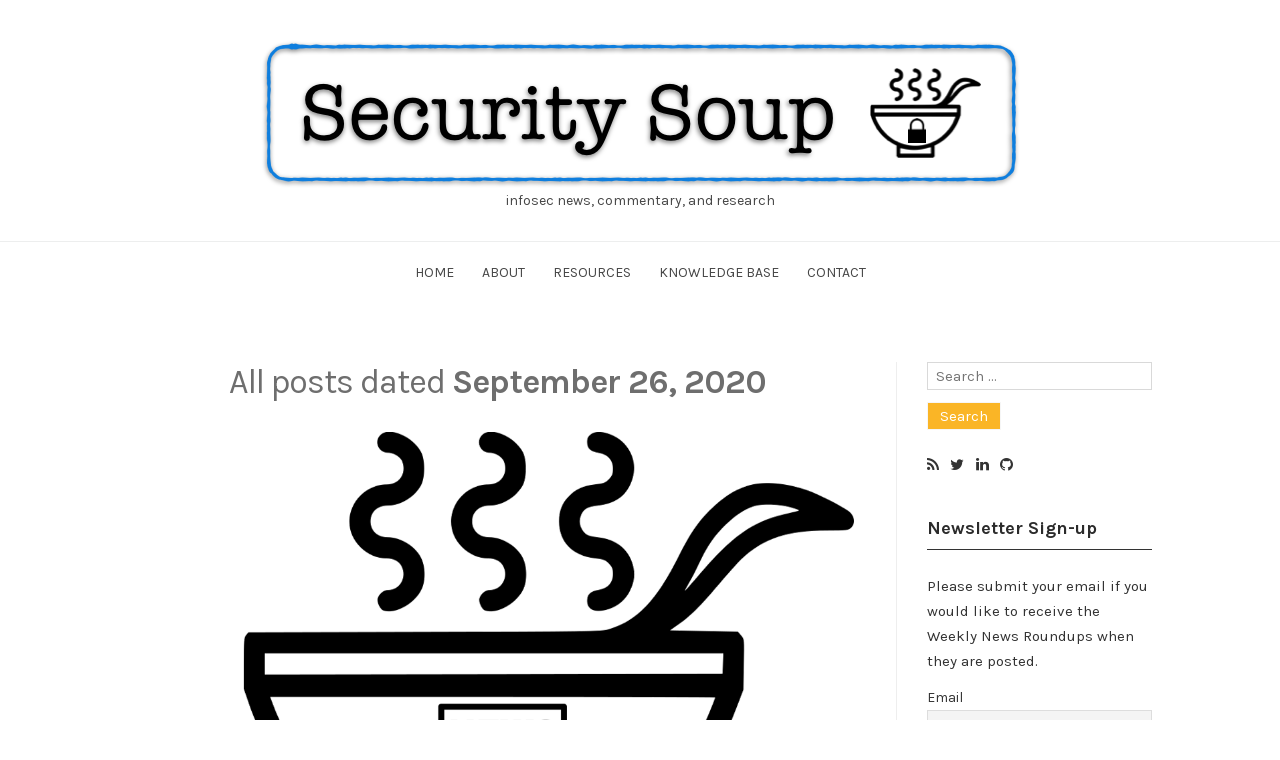

--- FILE ---
content_type: text/html; charset=UTF-8
request_url: https://security-soup.net/2020/09/26/
body_size: 9112
content:
<!DOCTYPE html>
<html lang="en" class="no-js">
<head>
	<meta charset="UTF-8" /> 
	<meta name="viewport" content="width=device-width, initial-scale=1" />
	<link rel="profile" href="http://gmpg.org/xfn/11">
		<script>(function(html){html.className = html.className.replace(/\bno-js\b/,'js')})(document.documentElement);</script>
<title>September 26, 2020 &#8211; Security Soup</title>
<meta name='robots' content='max-image-preview:large' />
<link rel='dns-prefetch' href='//stats.wp.com' />
<link rel='dns-prefetch' href='//fonts.googleapis.com' />
<link rel='dns-prefetch' href='//v0.wordpress.com' />
<link rel="alternate" type="application/rss+xml" title="Security Soup &raquo; Feed" href="https://security-soup.net/feed/" />
<link rel="alternate" type="application/rss+xml" title="Security Soup &raquo; Comments Feed" href="https://security-soup.net/comments/feed/" />
<script type="text/javascript">
/* <![CDATA[ */
window._wpemojiSettings = {"baseUrl":"https:\/\/s.w.org\/images\/core\/emoji\/15.0.3\/72x72\/","ext":".png","svgUrl":"https:\/\/s.w.org\/images\/core\/emoji\/15.0.3\/svg\/","svgExt":".svg","source":{"concatemoji":"https:\/\/security-soup.net\/wp-includes\/js\/wp-emoji-release.min.js?ver=6.5.7"}};
/*! This file is auto-generated */
!function(i,n){var o,s,e;function c(e){try{var t={supportTests:e,timestamp:(new Date).valueOf()};sessionStorage.setItem(o,JSON.stringify(t))}catch(e){}}function p(e,t,n){e.clearRect(0,0,e.canvas.width,e.canvas.height),e.fillText(t,0,0);var t=new Uint32Array(e.getImageData(0,0,e.canvas.width,e.canvas.height).data),r=(e.clearRect(0,0,e.canvas.width,e.canvas.height),e.fillText(n,0,0),new Uint32Array(e.getImageData(0,0,e.canvas.width,e.canvas.height).data));return t.every(function(e,t){return e===r[t]})}function u(e,t,n){switch(t){case"flag":return n(e,"\ud83c\udff3\ufe0f\u200d\u26a7\ufe0f","\ud83c\udff3\ufe0f\u200b\u26a7\ufe0f")?!1:!n(e,"\ud83c\uddfa\ud83c\uddf3","\ud83c\uddfa\u200b\ud83c\uddf3")&&!n(e,"\ud83c\udff4\udb40\udc67\udb40\udc62\udb40\udc65\udb40\udc6e\udb40\udc67\udb40\udc7f","\ud83c\udff4\u200b\udb40\udc67\u200b\udb40\udc62\u200b\udb40\udc65\u200b\udb40\udc6e\u200b\udb40\udc67\u200b\udb40\udc7f");case"emoji":return!n(e,"\ud83d\udc26\u200d\u2b1b","\ud83d\udc26\u200b\u2b1b")}return!1}function f(e,t,n){var r="undefined"!=typeof WorkerGlobalScope&&self instanceof WorkerGlobalScope?new OffscreenCanvas(300,150):i.createElement("canvas"),a=r.getContext("2d",{willReadFrequently:!0}),o=(a.textBaseline="top",a.font="600 32px Arial",{});return e.forEach(function(e){o[e]=t(a,e,n)}),o}function t(e){var t=i.createElement("script");t.src=e,t.defer=!0,i.head.appendChild(t)}"undefined"!=typeof Promise&&(o="wpEmojiSettingsSupports",s=["flag","emoji"],n.supports={everything:!0,everythingExceptFlag:!0},e=new Promise(function(e){i.addEventListener("DOMContentLoaded",e,{once:!0})}),new Promise(function(t){var n=function(){try{var e=JSON.parse(sessionStorage.getItem(o));if("object"==typeof e&&"number"==typeof e.timestamp&&(new Date).valueOf()<e.timestamp+604800&&"object"==typeof e.supportTests)return e.supportTests}catch(e){}return null}();if(!n){if("undefined"!=typeof Worker&&"undefined"!=typeof OffscreenCanvas&&"undefined"!=typeof URL&&URL.createObjectURL&&"undefined"!=typeof Blob)try{var e="postMessage("+f.toString()+"("+[JSON.stringify(s),u.toString(),p.toString()].join(",")+"));",r=new Blob([e],{type:"text/javascript"}),a=new Worker(URL.createObjectURL(r),{name:"wpTestEmojiSupports"});return void(a.onmessage=function(e){c(n=e.data),a.terminate(),t(n)})}catch(e){}c(n=f(s,u,p))}t(n)}).then(function(e){for(var t in e)n.supports[t]=e[t],n.supports.everything=n.supports.everything&&n.supports[t],"flag"!==t&&(n.supports.everythingExceptFlag=n.supports.everythingExceptFlag&&n.supports[t]);n.supports.everythingExceptFlag=n.supports.everythingExceptFlag&&!n.supports.flag,n.DOMReady=!1,n.readyCallback=function(){n.DOMReady=!0}}).then(function(){return e}).then(function(){var e;n.supports.everything||(n.readyCallback(),(e=n.source||{}).concatemoji?t(e.concatemoji):e.wpemoji&&e.twemoji&&(t(e.twemoji),t(e.wpemoji)))}))}((window,document),window._wpemojiSettings);
/* ]]> */
</script>
<style id='wp-emoji-styles-inline-css' type='text/css'>

	img.wp-smiley, img.emoji {
		display: inline !important;
		border: none !important;
		box-shadow: none !important;
		height: 1em !important;
		width: 1em !important;
		margin: 0 0.07em !important;
		vertical-align: -0.1em !important;
		background: none !important;
		padding: 0 !important;
	}
</style>
<link rel='stylesheet' id='wp-block-library-css' href='https://security-soup.net/wp-includes/css/dist/block-library/style.min.css?ver=6.5.7' type='text/css' media='all' />
<style id='wp-block-library-inline-css' type='text/css'>
.has-text-align-justify{text-align:justify;}
</style>
<link rel='stylesheet' id='mediaelement-css' href='https://security-soup.net/wp-includes/js/mediaelement/mediaelementplayer-legacy.min.css?ver=4.2.17' type='text/css' media='all' />
<link rel='stylesheet' id='wp-mediaelement-css' href='https://security-soup.net/wp-includes/js/mediaelement/wp-mediaelement.min.css?ver=6.5.7' type='text/css' media='all' />
<style id='jetpack-sharing-buttons-style-inline-css' type='text/css'>
.jetpack-sharing-buttons__services-list{display:flex;flex-direction:row;flex-wrap:wrap;gap:0;list-style-type:none;margin:5px;padding:0}.jetpack-sharing-buttons__services-list.has-small-icon-size{font-size:12px}.jetpack-sharing-buttons__services-list.has-normal-icon-size{font-size:16px}.jetpack-sharing-buttons__services-list.has-large-icon-size{font-size:24px}.jetpack-sharing-buttons__services-list.has-huge-icon-size{font-size:36px}@media print{.jetpack-sharing-buttons__services-list{display:none!important}}.editor-styles-wrapper .wp-block-jetpack-sharing-buttons{gap:0;padding-inline-start:0}ul.jetpack-sharing-buttons__services-list.has-background{padding:1.25em 2.375em}
</style>
<link rel='stylesheet' id='font-awesome-css' href='https://security-soup.net/wp-content/plugins/contact-widgets/assets/css/font-awesome.min.css?ver=4.7.0' type='text/css' media='all' />
<style id='classic-theme-styles-inline-css' type='text/css'>
/*! This file is auto-generated */
.wp-block-button__link{color:#fff;background-color:#32373c;border-radius:9999px;box-shadow:none;text-decoration:none;padding:calc(.667em + 2px) calc(1.333em + 2px);font-size:1.125em}.wp-block-file__button{background:#32373c;color:#fff;text-decoration:none}
</style>
<style id='global-styles-inline-css' type='text/css'>
body{--wp--preset--color--black: #1f1f1f;--wp--preset--color--cyan-bluish-gray: #abb8c3;--wp--preset--color--white: #ffffff;--wp--preset--color--pale-pink: #f78da7;--wp--preset--color--vivid-red: #cf2e2e;--wp--preset--color--luminous-vivid-orange: #ff6900;--wp--preset--color--luminous-vivid-amber: #fcb900;--wp--preset--color--light-green-cyan: #7bdcb5;--wp--preset--color--vivid-green-cyan: #00d084;--wp--preset--color--pale-cyan-blue: #8ed1fc;--wp--preset--color--vivid-cyan-blue: #0693e3;--wp--preset--color--vivid-purple: #9b51e0;--wp--preset--color--primary: ;--wp--preset--color--secondary: ;--wp--preset--color--dark-gray: #333333;--wp--preset--color--gray: #6e6e6e;--wp--preset--color--light-gray: #d9d9d9;--wp--preset--gradient--vivid-cyan-blue-to-vivid-purple: linear-gradient(135deg,rgba(6,147,227,1) 0%,rgb(155,81,224) 100%);--wp--preset--gradient--light-green-cyan-to-vivid-green-cyan: linear-gradient(135deg,rgb(122,220,180) 0%,rgb(0,208,130) 100%);--wp--preset--gradient--luminous-vivid-amber-to-luminous-vivid-orange: linear-gradient(135deg,rgba(252,185,0,1) 0%,rgba(255,105,0,1) 100%);--wp--preset--gradient--luminous-vivid-orange-to-vivid-red: linear-gradient(135deg,rgba(255,105,0,1) 0%,rgb(207,46,46) 100%);--wp--preset--gradient--very-light-gray-to-cyan-bluish-gray: linear-gradient(135deg,rgb(238,238,238) 0%,rgb(169,184,195) 100%);--wp--preset--gradient--cool-to-warm-spectrum: linear-gradient(135deg,rgb(74,234,220) 0%,rgb(151,120,209) 20%,rgb(207,42,186) 40%,rgb(238,44,130) 60%,rgb(251,105,98) 80%,rgb(254,248,76) 100%);--wp--preset--gradient--blush-light-purple: linear-gradient(135deg,rgb(255,206,236) 0%,rgb(152,150,240) 100%);--wp--preset--gradient--blush-bordeaux: linear-gradient(135deg,rgb(254,205,165) 0%,rgb(254,45,45) 50%,rgb(107,0,62) 100%);--wp--preset--gradient--luminous-dusk: linear-gradient(135deg,rgb(255,203,112) 0%,rgb(199,81,192) 50%,rgb(65,88,208) 100%);--wp--preset--gradient--pale-ocean: linear-gradient(135deg,rgb(255,245,203) 0%,rgb(182,227,212) 50%,rgb(51,167,181) 100%);--wp--preset--gradient--electric-grass: linear-gradient(135deg,rgb(202,248,128) 0%,rgb(113,206,126) 100%);--wp--preset--gradient--midnight: linear-gradient(135deg,rgb(2,3,129) 0%,rgb(40,116,252) 100%);--wp--preset--font-size--small: 16px;--wp--preset--font-size--medium: 20px;--wp--preset--font-size--large: 22px;--wp--preset--font-size--x-large: 42px;--wp--preset--font-size--regular: 18px;--wp--preset--font-size--larger: 28px;--wp--preset--spacing--20: 0.44rem;--wp--preset--spacing--30: 0.67rem;--wp--preset--spacing--40: 1rem;--wp--preset--spacing--50: 1.5rem;--wp--preset--spacing--60: 2.25rem;--wp--preset--spacing--70: 3.38rem;--wp--preset--spacing--80: 5.06rem;--wp--preset--shadow--natural: 6px 6px 9px rgba(0, 0, 0, 0.2);--wp--preset--shadow--deep: 12px 12px 50px rgba(0, 0, 0, 0.4);--wp--preset--shadow--sharp: 6px 6px 0px rgba(0, 0, 0, 0.2);--wp--preset--shadow--outlined: 6px 6px 0px -3px rgba(255, 255, 255, 1), 6px 6px rgba(0, 0, 0, 1);--wp--preset--shadow--crisp: 6px 6px 0px rgba(0, 0, 0, 1);}:where(.is-layout-flex){gap: 0.5em;}:where(.is-layout-grid){gap: 0.5em;}body .is-layout-flex{display: flex;}body .is-layout-flex{flex-wrap: wrap;align-items: center;}body .is-layout-flex > *{margin: 0;}body .is-layout-grid{display: grid;}body .is-layout-grid > *{margin: 0;}:where(.wp-block-columns.is-layout-flex){gap: 2em;}:where(.wp-block-columns.is-layout-grid){gap: 2em;}:where(.wp-block-post-template.is-layout-flex){gap: 1.25em;}:where(.wp-block-post-template.is-layout-grid){gap: 1.25em;}.has-black-color{color: var(--wp--preset--color--black) !important;}.has-cyan-bluish-gray-color{color: var(--wp--preset--color--cyan-bluish-gray) !important;}.has-white-color{color: var(--wp--preset--color--white) !important;}.has-pale-pink-color{color: var(--wp--preset--color--pale-pink) !important;}.has-vivid-red-color{color: var(--wp--preset--color--vivid-red) !important;}.has-luminous-vivid-orange-color{color: var(--wp--preset--color--luminous-vivid-orange) !important;}.has-luminous-vivid-amber-color{color: var(--wp--preset--color--luminous-vivid-amber) !important;}.has-light-green-cyan-color{color: var(--wp--preset--color--light-green-cyan) !important;}.has-vivid-green-cyan-color{color: var(--wp--preset--color--vivid-green-cyan) !important;}.has-pale-cyan-blue-color{color: var(--wp--preset--color--pale-cyan-blue) !important;}.has-vivid-cyan-blue-color{color: var(--wp--preset--color--vivid-cyan-blue) !important;}.has-vivid-purple-color{color: var(--wp--preset--color--vivid-purple) !important;}.has-black-background-color{background-color: var(--wp--preset--color--black) !important;}.has-cyan-bluish-gray-background-color{background-color: var(--wp--preset--color--cyan-bluish-gray) !important;}.has-white-background-color{background-color: var(--wp--preset--color--white) !important;}.has-pale-pink-background-color{background-color: var(--wp--preset--color--pale-pink) !important;}.has-vivid-red-background-color{background-color: var(--wp--preset--color--vivid-red) !important;}.has-luminous-vivid-orange-background-color{background-color: var(--wp--preset--color--luminous-vivid-orange) !important;}.has-luminous-vivid-amber-background-color{background-color: var(--wp--preset--color--luminous-vivid-amber) !important;}.has-light-green-cyan-background-color{background-color: var(--wp--preset--color--light-green-cyan) !important;}.has-vivid-green-cyan-background-color{background-color: var(--wp--preset--color--vivid-green-cyan) !important;}.has-pale-cyan-blue-background-color{background-color: var(--wp--preset--color--pale-cyan-blue) !important;}.has-vivid-cyan-blue-background-color{background-color: var(--wp--preset--color--vivid-cyan-blue) !important;}.has-vivid-purple-background-color{background-color: var(--wp--preset--color--vivid-purple) !important;}.has-black-border-color{border-color: var(--wp--preset--color--black) !important;}.has-cyan-bluish-gray-border-color{border-color: var(--wp--preset--color--cyan-bluish-gray) !important;}.has-white-border-color{border-color: var(--wp--preset--color--white) !important;}.has-pale-pink-border-color{border-color: var(--wp--preset--color--pale-pink) !important;}.has-vivid-red-border-color{border-color: var(--wp--preset--color--vivid-red) !important;}.has-luminous-vivid-orange-border-color{border-color: var(--wp--preset--color--luminous-vivid-orange) !important;}.has-luminous-vivid-amber-border-color{border-color: var(--wp--preset--color--luminous-vivid-amber) !important;}.has-light-green-cyan-border-color{border-color: var(--wp--preset--color--light-green-cyan) !important;}.has-vivid-green-cyan-border-color{border-color: var(--wp--preset--color--vivid-green-cyan) !important;}.has-pale-cyan-blue-border-color{border-color: var(--wp--preset--color--pale-cyan-blue) !important;}.has-vivid-cyan-blue-border-color{border-color: var(--wp--preset--color--vivid-cyan-blue) !important;}.has-vivid-purple-border-color{border-color: var(--wp--preset--color--vivid-purple) !important;}.has-vivid-cyan-blue-to-vivid-purple-gradient-background{background: var(--wp--preset--gradient--vivid-cyan-blue-to-vivid-purple) !important;}.has-light-green-cyan-to-vivid-green-cyan-gradient-background{background: var(--wp--preset--gradient--light-green-cyan-to-vivid-green-cyan) !important;}.has-luminous-vivid-amber-to-luminous-vivid-orange-gradient-background{background: var(--wp--preset--gradient--luminous-vivid-amber-to-luminous-vivid-orange) !important;}.has-luminous-vivid-orange-to-vivid-red-gradient-background{background: var(--wp--preset--gradient--luminous-vivid-orange-to-vivid-red) !important;}.has-very-light-gray-to-cyan-bluish-gray-gradient-background{background: var(--wp--preset--gradient--very-light-gray-to-cyan-bluish-gray) !important;}.has-cool-to-warm-spectrum-gradient-background{background: var(--wp--preset--gradient--cool-to-warm-spectrum) !important;}.has-blush-light-purple-gradient-background{background: var(--wp--preset--gradient--blush-light-purple) !important;}.has-blush-bordeaux-gradient-background{background: var(--wp--preset--gradient--blush-bordeaux) !important;}.has-luminous-dusk-gradient-background{background: var(--wp--preset--gradient--luminous-dusk) !important;}.has-pale-ocean-gradient-background{background: var(--wp--preset--gradient--pale-ocean) !important;}.has-electric-grass-gradient-background{background: var(--wp--preset--gradient--electric-grass) !important;}.has-midnight-gradient-background{background: var(--wp--preset--gradient--midnight) !important;}.has-small-font-size{font-size: var(--wp--preset--font-size--small) !important;}.has-medium-font-size{font-size: var(--wp--preset--font-size--medium) !important;}.has-large-font-size{font-size: var(--wp--preset--font-size--large) !important;}.has-x-large-font-size{font-size: var(--wp--preset--font-size--x-large) !important;}
.wp-block-navigation a:where(:not(.wp-element-button)){color: inherit;}
:where(.wp-block-post-template.is-layout-flex){gap: 1.25em;}:where(.wp-block-post-template.is-layout-grid){gap: 1.25em;}
:where(.wp-block-columns.is-layout-flex){gap: 2em;}:where(.wp-block-columns.is-layout-grid){gap: 2em;}
.wp-block-pullquote{font-size: 1.5em;line-height: 1.6;}
</style>
<link rel='stylesheet' id='cpsh-shortcodes-css' href='https://security-soup.net/wp-content/plugins/column-shortcodes//assets/css/shortcodes.css?ver=1.0.1' type='text/css' media='all' />
<link rel='stylesheet' id='yada-wiki-css' href='https://security-soup.net/wp-content/plugins/yada-wiki/inc/../css/yadawiki.css?ver=6.5.7' type='text/css' media='all' />
<link rel='stylesheet' id='stsblogfeedly-fonts-css' href='https://fonts.googleapis.com/css?family=Karla%3A400%2C400i%2C700%2C700i' type='text/css' media='all' />
<link rel='stylesheet' id='stsblogfeedly-style-css' href='https://security-soup.net/wp-content/themes/blogfeedly/style.css?ver=6.5.7' type='text/css' media='all' />
<!--[if lt IE 9]>
<link rel='stylesheet' id='stsblogfeedly-ie-css' href='https://security-soup.net/wp-content/themes/blogfeedly/css/ie.css?ver=1.6.0' type='text/css' media='all' />
<![endif]-->
<link rel='stylesheet' id='wpcw-css' href='https://security-soup.net/wp-content/plugins/contact-widgets/assets/css/style.min.css?ver=1.0.1' type='text/css' media='all' />
<link rel='stylesheet' id='newsletter-css' href='https://security-soup.net/wp-content/plugins/newsletter/style.css?ver=8.3.2' type='text/css' media='all' />
<link rel='stylesheet' id='jetpack_css-css' href='https://security-soup.net/wp-content/plugins/jetpack/css/jetpack.css?ver=13.4' type='text/css' media='all' />
<!--[if lt IE 9]>
<script type="text/javascript" src="https://security-soup.net/wp-content/themes/blogfeedly/js/html5.js?ver=3.7.3" id="stsblogfeedly-html5-js"></script>
<![endif]-->
<script type="text/javascript" src="https://security-soup.net/wp-includes/js/jquery/jquery.min.js?ver=3.7.1" id="jquery-core-js"></script>
<script type="text/javascript" src="https://security-soup.net/wp-includes/js/jquery/jquery-migrate.min.js?ver=3.4.1" id="jquery-migrate-js"></script>
<link rel="https://api.w.org/" href="https://security-soup.net/wp-json/" /><link rel="EditURI" type="application/rsd+xml" title="RSD" href="https://security-soup.net/xmlrpc.php?rsd" />
<meta name="generator" content="WordPress 6.5.7" />
	<style>img#wpstats{display:none}</style>
		
		<style type="text/css">
		.site-title a,.site-description { color: ; }
		.site-navigation{ border-color: ; }
		#menu-toggle { background-color: ; }
		.site-navigation a,#menu-toggle{ color: ; }
		.archive-list-title, .page-title, .not-found .page-title, .social-title, .comments-title, .tag-links, .parent-post-link, .comment-author .fn, .comment-author .url, .comment-reply-title, .entry-content h1, .entry-content h2, .entry-content h3, .entry-content h4, .entry-content h5, .entry-content h6, .entry-content th, .entry-title, .entry-title a, .entry-title a:hover{ color: ; }
		.entry-meta, .entry-meta *, .entry-meta, .entry-meta *:hover{ color: ; }
		.entry-summary, .comments-area, .comments-area p, .entry-content, .entry-content address, .entry-content dt, .page-content, .page-content p, .entry-content p, .entry-content span, .entry-content div, .entry-content li, .entry-content ul, .entry-content ol, .entry-content td, .entry-content dd, .entry-content blockquote { color: ; }
		.page-content .search-field, .archive-list-title, .comments-area *, .entry-content *{ border-color: ; }
		.archive-list a, .comments-area a, .page .entry-content a, .single .entry-content a, .error404 .entry-content a { color: ; }
		.tag-links a, button:hover, button:focus, button:active, input[type="submit"]:hover, input[type="submit"]:focus, input[type="submit"]:active, input[type="button"]:hover, input[type="button"]:focus, input[type="button"]:active, input[type="reset"]:hover, input[type="reset"]:focus, input[type="reset"]:active, button, input[type="submit"], input[type="button"], input[type="reset"], a.more-link{ background-color: ; }
		button:hover, button:focus, button:active, input[type="submit"]:hover, input[type="submit"]:focus, input[type="submit"]:active, input[type="button"]:hover, input[type="button"]:focus, input[type="button"]:active, input[type="reset"]:hover, input[type="reset"]:focus, input[type="reset"]:active, button, input[type="submit"], input[type="button"], input[type="reset"], a.more-link{ border-color: ; }
		.tag-links a, button:hover, button:focus, button:active, input[type="submit"]:hover, input[type="submit"]:focus, input[type="submit"]:active, input[type="button"]:hover, input[type="button"]:focus, input[type="button"]:active, input[type="reset"]:hover, input[type="reset"]:focus, input[type="reset"]:active, button, input[type="submit"], input[type="button"], input[type="reset"], a.more-link{ color: ; }
		.nav-previous a, .nav-next a, .nav-previous a:hover, .nav-next a:hover,.pagination .page-numbers, .pagination .page-numbers:hover{ background-color: ; }
		.nav-previous a, .nav-next a, .nav-previous a:hover, .nav-next a:hover,.pagination .page-numbers,.pagination .page-numbers:hover{ color: ; }
		.featured-sidebar .widget-title{ color: ; }
		.featured-sidebar *{ color: ; }
		.featured-sidebar a{ color: ; }
		.featured-sidebar .tagcloud a, .featured-sidebar .widget-title, .featured-sidebar *{ border-color: ; }
		.featured-sidebar .widget input[type="submit"]{ background-color: ; }
		.featured-sidebar .widget input[type="submit"]{ color: ; }
				.site-footer{ background-color: #1e74bf; }
		.site-footer .widget-title{ color: #1e74bf; }
		.site-footer li, .site-footer ol, .site-footer ul, .site-footer p, .site-footer span, .site-footer div, .site-footer { color: ; }
		.icon-chevron-up:before, .site-footer a{ color: ; }
		.site-footer .tagcloud a, .site-footer *{ border-color: #ffffff; }
		.site-footer .widget input[type="submit"] { background-color: #1e74bf; }
		.site-footer .widget input[type="submit"] { border-color: #1e74bf; }
		.site-footer .widget input[type="submit"] { color: #ffffff; }
		body{ background: ; }
		.site-navigation, .site-header, .site-navigation .menu-wrap{ background: ; }


		</style>
		
<!-- Jetpack Open Graph Tags -->
<meta property="og:type" content="website" />
<meta property="og:title" content="September 26, 2020 &#8211; Security Soup" />
<meta property="og:site_name" content="Security Soup" />
<meta property="og:image" content="https://security-soup.net/wp-content/uploads/2019/02/cropped-souplock2-3.png" />
<meta property="og:image:width" content="512" />
<meta property="og:image:height" content="512" />
<meta property="og:image:alt" content="" />

<!-- End Jetpack Open Graph Tags -->
<link rel="icon" href="https://security-soup.net/wp-content/uploads/2019/02/cropped-souplock2-3-32x32.png" sizes="32x32" />
<link rel="icon" href="https://security-soup.net/wp-content/uploads/2019/02/cropped-souplock2-3-192x192.png" sizes="192x192" />
<link rel="apple-touch-icon" href="https://security-soup.net/wp-content/uploads/2019/02/cropped-souplock2-3-180x180.png" />
<meta name="msapplication-TileImage" content="https://security-soup.net/wp-content/uploads/2019/02/cropped-souplock2-3-270x270.png" />
</head>
<body class="archive date wp-custom-logo single-author animated-navigation hfeed">
<div id="page" class="site">
	<header class="site-header">
		<div class="inner">
			<a href="https://security-soup.net/" class="custom-logo-link" rel="home"><img src="https://security-soup.net/wp-content/uploads/2019/02/cropped-website_newlogo.png" width="778" alt="Security Soup" /></a>						<p class="site-title screen-reader-text"><a href="https://security-soup.net/" rel="home">Security Soup</a></p>
									<p class="site-description">infosec news, commentary, and research</p>
					</div> <!-- .inner -->
	</header><!-- .site-header -->
	<nav class="site-navigation" aria-label="Menu">
		<div class="menu-wrap"><ul id="menu-blog" class="menu"><li id="menu-item-321" class="menu-item menu-item-type-custom menu-item-object-custom menu-item-home menu-item-321"><a href="https://security-soup.net">Home</a></li>
<li id="menu-item-326" class="menu-item menu-item-type-post_type menu-item-object-page menu-item-326"><a href="https://security-soup.net/about-2/">About</a></li>
<li id="menu-item-328" class="menu-item menu-item-type-post_type menu-item-object-page menu-item-328"><a href="https://security-soup.net/?page_id=320">Resources</a></li>
<li id="menu-item-1414" class="menu-item menu-item-type-post_type menu-item-object-yada_wiki menu-item-1414"><a href="https://security-soup.net/wiki/welcome-to-the-infosec-wiki/">Knowledge Base</a></li>
<li id="menu-item-327" class="menu-item menu-item-type-post_type menu-item-object-page menu-item-327"><a title="ryan@security-soup.net" href="https://security-soup.net/contact-2/">Contact</a></li>
</ul></div>		<a href="#" id="menu-toggle" title="Show Menu">Menu</a>
	</nav><!-- .site-navigation --><div id="content" class="site-content">
	<!-- If has sidebar start -->
	<main id="main" class="site-main main-with-sidebar inner">
		<div class="main-has-sidebar">
			<!-- If has sidebar end -->
				<header class="page-header">
			<h1 class="page-title">All posts dated <span class="highlight">September 26, 2020</span></h1>		</header><!-- .page-header -->
		<article id="post-1219" class="post-1219 post type-post status-publish format-standard has-post-thumbnail hentry category-news tag-news">
		<a class="post-thumbnail" href="https://security-soup.net/weekly-news-roundup-september-20-to-september-26/"><img width="1103" height="734" src="https://security-soup.net/wp-content/uploads/2020/04/soup_news_newLogo2020.png" class="attachment-post-thumbnail size-post-thumbnail wp-post-image" alt="Weekly News Roundup — September 20 to September 26" decoding="async" fetchpriority="high" srcset="https://security-soup.net/wp-content/uploads/2020/04/soup_news_newLogo2020.png 1103w, https://security-soup.net/wp-content/uploads/2020/04/soup_news_newLogo2020-300x200.png 300w, https://security-soup.net/wp-content/uploads/2020/04/soup_news_newLogo2020-768x511.png 768w, https://security-soup.net/wp-content/uploads/2020/04/soup_news_newLogo2020-1024x681.png 1024w" sizes="(max-width: 1103px) 100vw, 1103px" /></a>
		<header class="entry-header">
		<h2 class="entry-title"><a href="https://security-soup.net/weekly-news-roundup-september-20-to-september-26/" rel="bookmark">Weekly News Roundup — September 20 to September 26</a></h2>		<div class="entry-meta">
			<span class="posted-on"><span class="screen-reader-text">Posted on </span><a href="https://security-soup.net/weekly-news-roundup-september-20-to-september-26/" rel="bookmark"><time class="entry-date published" datetime="2020-09-26T20:05:11+00:00">September 26, 2020</time><time class="updated" datetime="2020-09-26T20:05:16+00:00">September 26, 2020</time></a></span><span class="entry-author"><span class="author vcard"><span class="screen-reader-text">Author </span><a class="url fn n" href="https://security-soup.net/author/admin/">admin</a></span></span><span class="cat-links"><span class="screen-reader-text">Posted in </span><a href="https://security-soup.net/category/news/" rel="category tag">News</a></span><span class="comments-link"><a href="https://security-soup.net/weekly-news-roundup-september-20-to-september-26/#comments">1 Reply</a></span>		</div>
	</header><!-- .entry-header -->
	<div class="entry-content">
		
		<p>Hello and welcome to Sec Soup, where the weekly newsletter has a collection of infosec links to Tools &amp; Tips, Threat Research, and more! The focus trends toward DFIR and threat intelligence, but general information security and hacking-related topics are included as well. This list is not vetted nor intended to be an exhaustive source.&hellip; </p>
<div class="readmore-wrapper"><a href="https://security-soup.net/weekly-news-roundup-september-20-to-september-26/" class="more-link">Read </a></div>
			</div><!-- .entry-content -->
			</article><!-- #post -->		<!-- If has sidebar start -->
	</div>
	
<aside id="secondary" class="featured-sidebar widget-area">
	<section id="search-4" class="widget widget_search"><form role="search" method="get" class="search-form" action="https://security-soup.net/">
				<label>
					<span class="screen-reader-text">Search for:</span>
					<input type="search" class="search-field" placeholder="Search &hellip;" value="" name="s" />
				</label>
				<input type="submit" class="search-submit" value="Search" />
			</form></section><section id="wpcw_social-3" class="widget wpcw-widgets wpcw-widget-social"><ul><li class="no-label"><a href="https://security-soup.net/feed/" target="_blank" title="Visit Security Soup on RSS feed"><span class="fa fa-2x fa-rss"></span></a></li><li class="no-label"><a href="https://twitter.com/sec_soup" target="_blank" title="Visit Security Soup on Twitter"><span class="fa fa-2x fa-twitter"></span></a></li><li class="no-label"><a href="https://www.linkedin.com/in/ryan-campbell-7219b7138/" target="_blank" title="Visit Security Soup on LinkedIn"><span class="fa fa-2x fa-linkedin"></span></a></li><li class="no-label"><a href="https://github.com/sec-soup" target="_blank" title="Visit Security Soup on GitHub"><span class="fa fa-2x fa-github"></span></a></li></ul></section><section id="newsletterwidget-3" class="widget widget_newsletterwidget"><h2 class="widget-title">Newsletter Sign-up</h2>Please submit your email if you would like to receive the Weekly News Roundups when they are posted.<div class="tnp tnp-subscription tnp-widget">
<form method="post" action="https://security-soup.net/?na=s">
<input type="hidden" name="nr" value="widget">
<input type="hidden" name="nlang" value="">
<div class="tnp-field tnp-field-email"><label for="tnp-1">Email</label>
<input class="tnp-email" type="email" name="ne" id="tnp-1" value="" placeholder="" required></div>
<div class="tnp-field tnp-field-button" style="text-align: left"><input class="tnp-submit" type="submit" value="Subscribe" style="">
</div>
</form>
</div>
</section><section id="archives-4" class="widget widget_archive"><h2 class="widget-title">Archives</h2>
			<ul>
					<li><a href='https://security-soup.net/2022/10/'>October 2022</a>&nbsp;(5)</li>
	<li><a href='https://security-soup.net/2022/09/'>September 2022</a>&nbsp;(2)</li>
	<li><a href='https://security-soup.net/2022/08/'>August 2022</a>&nbsp;(1)</li>
	<li><a href='https://security-soup.net/2022/07/'>July 2022</a>&nbsp;(4)</li>
	<li><a href='https://security-soup.net/2022/06/'>June 2022</a>&nbsp;(2)</li>
	<li><a href='https://security-soup.net/2022/05/'>May 2022</a>&nbsp;(5)</li>
	<li><a href='https://security-soup.net/2022/04/'>April 2022</a>&nbsp;(1)</li>
	<li><a href='https://security-soup.net/2022/03/'>March 2022</a>&nbsp;(5)</li>
	<li><a href='https://security-soup.net/2022/02/'>February 2022</a>&nbsp;(4)</li>
	<li><a href='https://security-soup.net/2022/01/'>January 2022</a>&nbsp;(5)</li>
	<li><a href='https://security-soup.net/2021/12/'>December 2021</a>&nbsp;(2)</li>
	<li><a href='https://security-soup.net/2021/11/'>November 2021</a>&nbsp;(5)</li>
	<li><a href='https://security-soup.net/2021/10/'>October 2021</a>&nbsp;(4)</li>
	<li><a href='https://security-soup.net/2021/09/'>September 2021</a>&nbsp;(6)</li>
	<li><a href='https://security-soup.net/2021/08/'>August 2021</a>&nbsp;(4)</li>
	<li><a href='https://security-soup.net/2021/07/'>July 2021</a>&nbsp;(2)</li>
	<li><a href='https://security-soup.net/2021/06/'>June 2021</a>&nbsp;(3)</li>
	<li><a href='https://security-soup.net/2021/05/'>May 2021</a>&nbsp;(1)</li>
	<li><a href='https://security-soup.net/2021/04/'>April 2021</a>&nbsp;(3)</li>
	<li><a href='https://security-soup.net/2021/03/'>March 2021</a>&nbsp;(4)</li>
	<li><a href='https://security-soup.net/2021/02/'>February 2021</a>&nbsp;(5)</li>
	<li><a href='https://security-soup.net/2021/01/'>January 2021</a>&nbsp;(4)</li>
	<li><a href='https://security-soup.net/2020/12/'>December 2020</a>&nbsp;(3)</li>
	<li><a href='https://security-soup.net/2020/11/'>November 2020</a>&nbsp;(4)</li>
	<li><a href='https://security-soup.net/2020/10/'>October 2020</a>&nbsp;(3)</li>
	<li><a href='https://security-soup.net/2020/09/' aria-current="page">September 2020</a>&nbsp;(5)</li>
	<li><a href='https://security-soup.net/2020/08/'>August 2020</a>&nbsp;(4)</li>
	<li><a href='https://security-soup.net/2020/07/'>July 2020</a>&nbsp;(4)</li>
	<li><a href='https://security-soup.net/2020/06/'>June 2020</a>&nbsp;(3)</li>
	<li><a href='https://security-soup.net/2020/05/'>May 2020</a>&nbsp;(6)</li>
	<li><a href='https://security-soup.net/2020/04/'>April 2020</a>&nbsp;(3)</li>
	<li><a href='https://security-soup.net/2020/03/'>March 2020</a>&nbsp;(3)</li>
	<li><a href='https://security-soup.net/2020/02/'>February 2020</a>&nbsp;(3)</li>
	<li><a href='https://security-soup.net/2020/01/'>January 2020</a>&nbsp;(5)</li>
	<li><a href='https://security-soup.net/2019/12/'>December 2019</a>&nbsp;(5)</li>
	<li><a href='https://security-soup.net/2019/11/'>November 2019</a>&nbsp;(5)</li>
	<li><a href='https://security-soup.net/2019/10/'>October 2019</a>&nbsp;(1)</li>
	<li><a href='https://security-soup.net/2019/09/'>September 2019</a>&nbsp;(7)</li>
	<li><a href='https://security-soup.net/2019/08/'>August 2019</a>&nbsp;(4)</li>
	<li><a href='https://security-soup.net/2019/07/'>July 2019</a>&nbsp;(6)</li>
	<li><a href='https://security-soup.net/2019/06/'>June 2019</a>&nbsp;(5)</li>
	<li><a href='https://security-soup.net/2019/05/'>May 2019</a>&nbsp;(5)</li>
	<li><a href='https://security-soup.net/2019/04/'>April 2019</a>&nbsp;(5)</li>
	<li><a href='https://security-soup.net/2019/03/'>March 2019</a>&nbsp;(6)</li>
	<li><a href='https://security-soup.net/2019/02/'>February 2019</a>&nbsp;(4)</li>
	<li><a href='https://security-soup.net/2019/01/'>January 2019</a>&nbsp;(1)</li>
			</ul>

			</section><section id="tag_cloud-3" class="widget widget_tag_cloud"><h2 class="widget-title">Tags</h2><div class="tagcloud"><a href="https://security-soup.net/tag/attck/" class="tag-cloud-link tag-link-23 tag-link-position-1" style="font-size: 14px;" aria-label="ATT&amp;CK (3 items)">ATT&amp;CK<span class="tag-link-count"> (3)</span></a>
<a href="https://security-soup.net/tag/career-development/" class="tag-cloud-link tag-link-44 tag-link-position-2" style="font-size: 14px;" aria-label="Career Development (1 item)">Career Development<span class="tag-link-count"> (1)</span></a>
<a href="https://security-soup.net/tag/certificaton/" class="tag-cloud-link tag-link-43 tag-link-position-3" style="font-size: 14px;" aria-label="Certificaton (1 item)">Certificaton<span class="tag-link-count"> (1)</span></a>
<a href="https://security-soup.net/tag/cissp/" class="tag-cloud-link tag-link-42 tag-link-position-4" style="font-size: 14px;" aria-label="CISSP (1 item)">CISSP<span class="tag-link-count"> (1)</span></a>
<a href="https://security-soup.net/tag/cyberchef/" class="tag-cloud-link tag-link-58 tag-link-position-5" style="font-size: 14px;" aria-label="CyberChef (1 item)">CyberChef<span class="tag-link-count"> (1)</span></a>
<a href="https://security-soup.net/tag/cyberpolicy/" class="tag-cloud-link tag-link-62 tag-link-position-6" style="font-size: 14px;" aria-label="Cyberpolicy (1 item)">Cyberpolicy<span class="tag-link-count"> (1)</span></a>
<a href="https://security-soup.net/tag/danabot/" class="tag-cloud-link tag-link-66 tag-link-position-7" style="font-size: 14px;" aria-label="Danabot (1 item)">Danabot<span class="tag-link-count"> (1)</span></a>
<a href="https://security-soup.net/tag/dns/" class="tag-cloud-link tag-link-48 tag-link-position-8" style="font-size: 14px;" aria-label="DNS (1 item)">DNS<span class="tag-link-count"> (1)</span></a>
<a href="https://security-soup.net/tag/domain-names/" class="tag-cloud-link tag-link-45 tag-link-position-9" style="font-size: 14px;" aria-label="Domain Names (1 item)">Domain Names<span class="tag-link-count"> (1)</span></a>
<a href="https://security-soup.net/tag/doppeldridex/" class="tag-cloud-link tag-link-64 tag-link-position-10" style="font-size: 14px;" aria-label="DoppelDridex (1 item)">DoppelDridex<span class="tag-link-count"> (1)</span></a>
<a href="https://security-soup.net/tag/doppelspider/" class="tag-cloud-link tag-link-65 tag-link-position-11" style="font-size: 14px;" aria-label="DoppelSpider (1 item)">DoppelSpider<span class="tag-link-count"> (1)</span></a>
<a href="https://security-soup.net/tag/dridex/" class="tag-cloud-link tag-link-49 tag-link-position-12" style="font-size: 14px;" aria-label="Dridex (2 items)">Dridex<span class="tag-link-count"> (2)</span></a>
<a href="https://security-soup.net/tag/emotet/" class="tag-cloud-link tag-link-13 tag-link-position-13" style="font-size: 14px;" aria-label="Emotet (11 items)">Emotet<span class="tag-link-count"> (11)</span></a>
<a href="https://security-soup.net/tag/excel/" class="tag-cloud-link tag-link-27 tag-link-position-14" style="font-size: 14px;" aria-label="Excel (2 items)">Excel<span class="tag-link-count"> (2)</span></a>
<a href="https://security-soup.net/tag/flawedammyy/" class="tag-cloud-link tag-link-22 tag-link-position-15" style="font-size: 14px;" aria-label="FlawedAmmyy (1 item)">FlawedAmmyy<span class="tag-link-count"> (1)</span></a>
<a href="https://security-soup.net/tag/government/" class="tag-cloud-link tag-link-61 tag-link-position-16" style="font-size: 14px;" aria-label="Government (1 item)">Government<span class="tag-link-count"> (1)</span></a>
<a href="https://security-soup.net/tag/javascript/" class="tag-cloud-link tag-link-20 tag-link-position-17" style="font-size: 14px;" aria-label="JavaScript (1 item)">JavaScript<span class="tag-link-count"> (1)</span></a>
<a href="https://security-soup.net/tag/macros/" class="tag-cloud-link tag-link-14 tag-link-position-18" style="font-size: 14px;" aria-label="Macros (12 items)">Macros<span class="tag-link-count"> (12)</span></a>
<a href="https://security-soup.net/tag/malware-analysis/" class="tag-cloud-link tag-link-15 tag-link-position-19" style="font-size: 14px;" aria-label="Malware Analysis (17 items)">Malware Analysis<span class="tag-link-count"> (17)</span></a>
<a href="https://security-soup.net/tag/mitreattack/" class="tag-cloud-link tag-link-39 tag-link-position-20" style="font-size: 14px;" aria-label="MITREattack (1 item)">MITREattack<span class="tag-link-count"> (1)</span></a>
<a href="https://security-soup.net/tag/msiexec/" class="tag-cloud-link tag-link-26 tag-link-position-21" style="font-size: 14px;" aria-label="msiexec (1 item)">msiexec<span class="tag-link-count"> (1)</span></a>
<a href="https://security-soup.net/tag/news/" class="tag-cloud-link tag-link-7 tag-link-position-22" style="font-size: 14px;" aria-label="News (146 items)">News<span class="tag-link-count"> (146)</span></a>
<a href="https://security-soup.net/tag/oledump-py/" class="tag-cloud-link tag-link-36 tag-link-position-23" style="font-size: 14px;" aria-label="oledump.py (2 items)">oledump.py<span class="tag-link-count"> (2)</span></a>
<a href="https://security-soup.net/tag/olevba/" class="tag-cloud-link tag-link-54 tag-link-position-24" style="font-size: 14px;" aria-label="olevba (1 item)">olevba<span class="tag-link-count"> (1)</span></a>
<a href="https://security-soup.net/tag/phishing/" class="tag-cloud-link tag-link-47 tag-link-position-25" style="font-size: 14px;" aria-label="Phishing (2 items)">Phishing<span class="tag-link-count"> (2)</span></a>
<a href="https://security-soup.net/tag/policy/" class="tag-cloud-link tag-link-60 tag-link-position-26" style="font-size: 14px;" aria-label="Policy (1 item)">Policy<span class="tag-link-count"> (1)</span></a>
<a href="https://security-soup.net/tag/powershell/" class="tag-cloud-link tag-link-57 tag-link-position-27" style="font-size: 14px;" aria-label="PowerShell (2 items)">PowerShell<span class="tag-link-count"> (2)</span></a>
<a href="https://security-soup.net/tag/python/" class="tag-cloud-link tag-link-51 tag-link-position-28" style="font-size: 14px;" aria-label="Python (4 items)">Python<span class="tag-link-count"> (4)</span></a>
<a href="https://security-soup.net/tag/regsvr32/" class="tag-cloud-link tag-link-56 tag-link-position-29" style="font-size: 14px;" aria-label="regsvr32 (1 item)">regsvr32<span class="tag-link-count"> (1)</span></a>
<a href="https://security-soup.net/tag/research/" class="tag-cloud-link tag-link-18 tag-link-position-30" style="font-size: 14px;" aria-label="Research (10 items)">Research<span class="tag-link-count"> (10)</span></a>
<a href="https://security-soup.net/tag/tlds/" class="tag-cloud-link tag-link-46 tag-link-position-31" style="font-size: 14px;" aria-label="TLDs (1 item)">TLDs<span class="tag-link-count"> (1)</span></a>
<a href="https://security-soup.net/tag/tools/" class="tag-cloud-link tag-link-17 tag-link-position-32" style="font-size: 14px;" aria-label="Tools (4 items)">Tools<span class="tag-link-count"> (4)</span></a>
<a href="https://security-soup.net/tag/tutorial/" class="tag-cloud-link tag-link-16 tag-link-position-33" style="font-size: 14px;" aria-label="Tutorial (6 items)">Tutorial<span class="tag-link-count"> (6)</span></a>
<a href="https://security-soup.net/tag/valak/" class="tag-cloud-link tag-link-53 tag-link-position-34" style="font-size: 14px;" aria-label="Valak (1 item)">Valak<span class="tag-link-count"> (1)</span></a>
<a href="https://security-soup.net/tag/vbscript/" class="tag-cloud-link tag-link-67 tag-link-position-35" style="font-size: 14px;" aria-label="VBScript (1 item)">VBScript<span class="tag-link-count"> (1)</span></a>
<a href="https://security-soup.net/tag/wmi/" class="tag-cloud-link tag-link-52 tag-link-position-36" style="font-size: 14px;" aria-label="WMI (1 item)">WMI<span class="tag-link-count"> (1)</span></a>
<a href="https://security-soup.net/tag/yara/" class="tag-cloud-link tag-link-35 tag-link-position-37" style="font-size: 14px;" aria-label="YARA (2 items)">YARA<span class="tag-link-count"> (2)</span></a></div>
</section><section id="yadawiki_toc_widget-3" class="widget widget_yadawiki_toc_widget"><div class="widget-text yadawiki_toc_widget_box"><div class="widget-title"><h2 class="widget-title">Knowledge Base</h2></div><div class="widget_links"><h1>Table of Contents</h1>
<ul>
<li><a href="https://security-soup.net/wiki/information-security-news/" class="wikilink-published">Information Security News</a></li>
<li><a href="https://security-soup.net/wiki/technical-research-whitepapers/" class="wikilink-published">Technical Research & Blogs</a></li>
<li><a href="https://security-soup.net/wiki/documentation-frameworks/" class="wikilink-published">Recommended Reading</a></li>
<li><a href="https://security-soup.net/wiki/tools-tips/" class="wikilink-published">Tools & Platforms</a></li>
<li><a href="https://security-soup.net/wiki/career-development/" class="wikilink-published">Training & Development</a></li>
<li><a href="https://security-soup.net/wiki/article-index/" class="wikilink-published">Article Index</a></li>
</ul>
</div></div></section></aside><!-- #secondary -->
	<!-- If has sidebar end -->

</main><!-- .site-main -->
</div><!-- .site-content -->
		<footer class="site-footer">
		<div class="inner">
			<div class="supplementary">
	<div class="grid">
			<div class="one-fourth">
			<section id="wpcw_contact-6" class="widget wpcw-widgets wpcw-widget-contact"><h2 class="widget-title">Contact</h2><ul><li class="has-label"><strong>Email</strong><br><div><a href="mailto:&#114;&#121;a&#110;&#64;sec&#117;ri&#116;y&#45;&#115;o&#117;p.n&#101;&#116;">&#114;&#121;a&#110;&#64;sec&#117;ri&#116;y&#45;&#115;o&#117;p.n&#101;&#116;</a></div></li></ul></section>		</div>
				<div class="one-fourth">
			<section id="wpcw_social-5" class="widget wpcw-widgets wpcw-widget-social"><ul><li class="no-label"><a href="https://security-soup.net/feed/" target="_blank" title="Visit Security Soup on RSS feed"><span class="fa fa-2x fa-rss"></span></a></li><li class="no-label"><a href="https://twitter.com/sec_soup" target="_blank" title="Visit Security Soup on Twitter"><span class="fa fa-2x fa-twitter"></span></a></li><li class="no-label"><a href="https://www.linkedin.com/in/ryan-campbell-7219b7138/" target="_blank" title="Visit Security Soup on LinkedIn"><span class="fa fa-2x fa-linkedin"></span></a></li></ul></section><section id="wpcw_contact-4" class="widget wpcw-widgets wpcw-widget-contact"><h2 class="widget-title">Contact Us</h2><ul><li class="has-label"><strong>Email</strong><br><div><a href="mailto:r&#121;&#97;n&#64;se&#99;&#117;&#114;it&#121;-&#115;o&#117;&#112;.&#110;&#101;t">r&#121;&#97;n&#64;se&#99;&#117;&#114;it&#121;-&#115;o&#117;&#112;.&#110;&#101;t</a></div></li></ul></section>		</div>
				<div class="one-fourth">
			<section id="newsletterwidget-2" class="widget widget_newsletterwidget"><h2 class="widget-title">Newsletter Sign-up</h2>Please submit your email if you would like to receive the Weekly News Roundups when they are posted.<div class="tnp tnp-subscription tnp-widget">
<form method="post" action="https://security-soup.net/?na=s">
<input type="hidden" name="nr" value="widget">
<input type="hidden" name="nlang" value="">
<div class="tnp-field tnp-field-email"><label for="tnp-3">Email</label>
<input class="tnp-email" type="email" name="ne" id="tnp-3" value="" placeholder="" required></div>
<div class="tnp-field tnp-field-button" style="text-align: left"><input class="tnp-submit" type="submit" value="Subscribe" style="">
</div>
</form>
</div>
</section>		</div>
				<div class="one-fourth">
			<section id="calendar-5" class="widget widget_calendar"><div id="calendar_wrap" class="calendar_wrap"><table id="wp-calendar" class="wp-calendar-table">
	<caption>September 2020</caption>
	<thead>
	<tr>
		<th scope="col" title="Monday">M</th>
		<th scope="col" title="Tuesday">T</th>
		<th scope="col" title="Wednesday">W</th>
		<th scope="col" title="Thursday">T</th>
		<th scope="col" title="Friday">F</th>
		<th scope="col" title="Saturday">S</th>
		<th scope="col" title="Sunday">S</th>
	</tr>
	</thead>
	<tbody>
	<tr>
		<td colspan="1" class="pad">&nbsp;</td><td>1</td><td>2</td><td>3</td><td>4</td><td><a href="https://security-soup.net/2020/09/05/" aria-label="Posts published on September 5, 2020">5</a></td><td>6</td>
	</tr>
	<tr>
		<td>7</td><td>8</td><td>9</td><td>10</td><td>11</td><td><a href="https://security-soup.net/2020/09/12/" aria-label="Posts published on September 12, 2020">12</a></td><td><a href="https://security-soup.net/2020/09/13/" aria-label="Posts published on September 13, 2020">13</a></td>
	</tr>
	<tr>
		<td>14</td><td>15</td><td>16</td><td>17</td><td>18</td><td><a href="https://security-soup.net/2020/09/19/" aria-label="Posts published on September 19, 2020">19</a></td><td>20</td>
	</tr>
	<tr>
		<td>21</td><td>22</td><td>23</td><td>24</td><td>25</td><td><a href="https://security-soup.net/2020/09/26/" aria-label="Posts published on September 26, 2020">26</a></td><td>27</td>
	</tr>
	<tr>
		<td>28</td><td>29</td><td>30</td>
		<td class="pad" colspan="4">&nbsp;</td>
	</tr>
	</tbody>
	</table><nav aria-label="Previous and next months" class="wp-calendar-nav">
		<span class="wp-calendar-nav-prev"><a href="https://security-soup.net/2020/08/">&laquo; Aug</a></span>
		<span class="pad">&nbsp;</span>
		<span class="wp-calendar-nav-next"><a href="https://security-soup.net/2020/10/">Oct &raquo;</a></span>
	</nav></div></section>		</div>
		</div><!-- .grid -->
</div><!-- .supplementary -->			<div class="site-info">
				<p class="copyright">
			&copy;2026 Security Soup			<!-- Delete below lines to remove copyright from footer -->
			<span class="footer-info-right">
				 | Theme by <a href="https://superbthemes.com/">SuperbThemes.Com</a>
			</span>
			<!-- Delete above lines to remove copyright from footer -->
				</p>
				<a href="#" id="back-to-top" title="Back To Top"><i aria-hidden="true" class="icon-chevron-up"></i></a>
			</div><!-- .site-info -->
		</div><!-- .inner -->
	</footer><!-- .site-footer -->
</div><!-- .site -->
<script type="text/javascript" src="https://security-soup.net/wp-content/themes/blogfeedly/js/custom.js?ver=1.6.0" id="stsblogfeedly-script-js"></script>
<script type="text/javascript" src="https://stats.wp.com/e-202605.js" id="jetpack-stats-js" data-wp-strategy="defer"></script>
<script type="text/javascript" id="jetpack-stats-js-after">
/* <![CDATA[ */
_stq = window._stq || [];
_stq.push([ "view", JSON.parse("{\"v\":\"ext\",\"blog\":\"156820185\",\"post\":\"0\",\"tz\":\"0\",\"srv\":\"security-soup.net\",\"j\":\"1:13.4\"}") ]);
_stq.push([ "clickTrackerInit", "156820185", "0" ]);
/* ]]> */
</script>
</body>
</html>